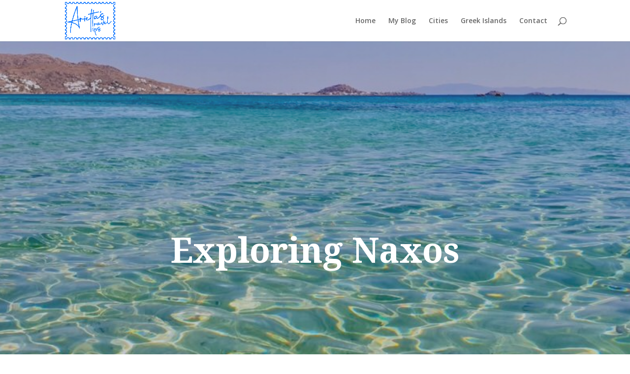

--- FILE ---
content_type: text/css
request_url: https://www.ariettastraveltips.com/wp-content/et-cache/232077/et-core-unified-tb-229607-deferred-232077.min.css?ver=1768666365
body_size: 1722
content:
.et_pb_section_0_tb_footer.et_pb_section{padding-top:32px;padding-bottom:32px;background-color:#262f44!important}.et_pb_text_0_tb_footer{font-family:'Noto Sans',Helvetica,Arial,Lucida,sans-serif;min-height:108px;padding-right:9px!important;margin-right:94px!important;max-width:596px}.et_pb_text_0_tb_footer.et_pb_text a{color:#fc7b52!important}.et_pb_text_0_tb_footer a{font-family:'Josefin Sans',Helvetica,Arial,Lucida,sans-serif;font-weight:700;font-size:24px;line-height:1.2em}.et_pb_text_0_tb_footer h1{font-family:'Noto Serif',Georgia,"Times New Roman",serif}.et_pb_text_0_tb_footer h3{font-family:'Josefin Sans',Helvetica,Arial,Lucida,sans-serif;font-size:28px;line-height:1.4em}ul.et_pb_social_media_follow_0_tb_footer a.icon{border-radius:100% 100% 100% 100%}.et_pb_text_2_tb_footer.et_pb_text,.et_pb_text_1_tb_footer.et_pb_text{color:rgba(255,255,255,0.5)!important}.et_pb_text_1_tb_footer{font-family:'Noto Sans',Helvetica,Arial,Lucida,sans-serif;font-size:16px;max-width:600px}.et_pb_text_1_tb_footer h4{font-weight:600;text-transform:uppercase;font-size:14px;letter-spacing:2px;line-height:1.4em}.et_pb_section_1_tb_footer.et_pb_section{padding-top:0px;padding-bottom:0px;background-color:#1f2638!important}.et_pb_row_1_tb_footer.et_pb_row{padding-top:0px!important;padding-bottom:0px!important;padding-top:0px;padding-bottom:0px}.et_pb_menu_0_tb_footer.et_pb_menu ul li a,.et_pb_text_2_tb_footer{font-family:'Noto Sans',Helvetica,Arial,Lucida,sans-serif;font-size:16px}.et_pb_menu_0_tb_footer.et_pb_menu{background-color:rgba(0,0,0,0)}.et_pb_menu_0_tb_footer.et_pb_menu .nav li ul{background-color:rgba(0,0,0,0)!important}.et_pb_menu_0_tb_footer.et_pb_menu .et_mobile_menu,.et_pb_menu_0_tb_footer.et_pb_menu .et-menu-nav>ul.upwards li ul{border-color:rgba(0,0,0,0)}.et_pb_menu_0_tb_footer.et_pb_menu .et_mobile_menu a,.et_pb_menu_0_tb_footer.et_pb_menu .nav li ul.sub-menu a{color:#000000!important}.et_pb_menu_0_tb_footer.et_pb_menu .et_mobile_menu,.et_pb_menu_0_tb_footer.et_pb_menu .et_mobile_menu ul{background-color:#FFFFFF!important}.et_pb_menu_0_tb_footer .et_pb_menu__logo-wrap .et_pb_menu__logo img{width:auto}.et_pb_menu_0_tb_footer .et_pb_menu_inner_container>.et_pb_menu__logo-wrap,.et_pb_menu_0_tb_footer .et_pb_menu__logo-slot{width:auto;max-width:100%}.et_pb_menu_0_tb_footer .et_pb_menu_inner_container>.et_pb_menu__logo-wrap .et_pb_menu__logo img,.et_pb_menu_0_tb_footer .et_pb_menu__logo-slot .et_pb_menu__logo-wrap img{height:auto;max-height:56px}.et_pb_menu_0_tb_footer .et_pb_menu__icon.et_pb_menu__cart-button,.et_pb_menu_0_tb_footer .mobile_nav .mobile_menu_bar:before,.et_pb_menu_0_tb_footer .et_pb_menu__icon.et_pb_menu__search-button,.et_pb_menu_0_tb_footer .et_pb_menu__icon.et_pb_menu__close-search-button{color:#FFFFFF}.et_pb_social_media_follow_network_0_tb_footer a.icon,.et_pb_social_media_follow_network_1_tb_footer a.icon{background-color:rgba(0,0,0,0.1)!important}.et_pb_social_media_follow li.et_pb_social_media_follow_network_0_tb_footer a,.et_pb_social_media_follow li.et_pb_social_media_follow_network_1_tb_footer a{padding-top:10px;padding-right:10px;padding-bottom:10px;padding-left:10px;width:auto;height:auto}.et_pb_social_media_follow_network_1_tb_footer,.et_pb_social_media_follow_network_0_tb_footer{margin-right:10px!important;margin-left:10px!important}.et_pb_column_3_tb_footer{padding-top:10px;padding-bottom:10px}.et_pb_column_4_tb_footer{padding-top:36px}@media only screen and (max-width:980px){.et_pb_section_0_tb_footer.et_pb_section{padding-top:20px;padding-bottom:20px}.et_pb_text_0_tb_footer a{font-size:20px}.et_pb_text_0_tb_footer h3{font-size:26px}.et_pb_row_1_tb_footer.et_pb_row{padding-top:20px!important;padding-bottom:20px!important;padding-top:20px!important;padding-bottom:20px!important}.et_pb_column_3_tb_footer,.et_pb_column_4_tb_footer{padding-top:0px;padding-bottom:0px}}@media only screen and (max-width:767px){.et_pb_section_0_tb_footer.et_pb_section{padding-top:20px;padding-bottom:20px}.et_pb_text_0_tb_footer a,.et_pb_text_0_tb_footer h3{font-size:18px}}.et_pb_row_3,body #page-container .et-db #et-boc .et-l .et_pb_row_3.et_pb_row,body.et_pb_pagebuilder_layout.single #page-container #et-boc .et-l .et_pb_row_3.et_pb_row,body.et_pb_pagebuilder_layout.single.et_full_width_page #page-container #et-boc .et-l .et_pb_row_3.et_pb_row{width:100%;max-width:100%}.et_pb_text_2{line-height:1.9em;font-family:'Noto Sans',Helvetica,Arial,Lucida,sans-serif;font-size:17px;line-height:1.9em}.et_pb_text_9 h1,.et_pb_text_8 h1,.et_pb_text_2 h1,.et_pb_text_7 h1{text-align:center}.et_pb_text_6 h2,.et_pb_text_10 h2,.et_pb_text_8 h2,.et_pb_text_9 h2,.et_pb_text_2 h2,.et_pb_text_7 h2{font-family:'Noto Serif',Georgia,"Times New Roman",serif;font-weight:700;font-size:44px;line-height:1.5em}.et_pb_text_3,.et_pb_text_4,.et_pb_text_5{line-height:2em;font-family:'Noto Sans',Helvetica,Arial,Lucida,sans-serif;font-size:17px;line-height:2em}.et_pb_text_3.et_pb_text a,.et_pb_text_4.et_pb_text a,.et_pb_text_5.et_pb_text a{color:#ff6b5a!important}.et_pb_text_3 a,.et_pb_text_4 a,.et_pb_text_5 a{text-decoration:underline}.et_pb_text_5 h4,.et_pb_text_4 h4,.et_pb_text_3 h4{font-weight:700}.et_pb_image_0 .et_pb_image_wrap{border-radius:3px 0 0 3px;overflow:hidden;box-shadow:33px 52px 80px 0px rgba(0,36,73,0.07)}.et_pb_image_0{width:100%;max-width:100%!important;text-align:right;margin-right:0}.et_pb_image_0 .et_pb_image_wrap,.et_pb_image_0 img,.et_pb_image_1 .et_pb_image_wrap,.et_pb_image_1 img,.et_pb_image_2 .et_pb_image_wrap,.et_pb_image_2 img,.et_pb_image_3 .et_pb_image_wrap,.et_pb_image_3 img{width:100%}.et_pb_text_6,.et_pb_text_10{line-height:2em;font-family:'Noto Sans',Helvetica,Arial,Lucida,sans-serif;font-size:17px;line-height:2em;max-width:800px}.et_pb_image_1 .et_pb_image_wrap,.et_pb_blog_0 article.et_pb_post{box-shadow:0px 52px 80px 0px rgba(0,36,73,0.07)}.et_pb_image_1,.et_pb_image_2,.et_pb_image_3{width:100%;max-width:100%!important;text-align:left;margin-left:0}.et_pb_text_9,.et_pb_text_7,.et_pb_text_8{line-height:1.9em;font-family:'Noto Sans',Helvetica,Arial,Lucida,sans-serif;font-size:17px;line-height:1.9em;max-width:800px}.et_pb_section_7.et_pb_section{padding-top:80px;padding-right:0px;padding-bottom:80px;padding-left:0px}.et_pb_blog_0 .et_pb_post .entry-title a,.et_pb_blog_0 .not-found-title{font-family:'Noto Serif',Georgia,"Times New Roman",serif!important;font-weight:700!important}.et_pb_blog_0 .et_pb_post .entry-title,.et_pb_blog_0 .not-found-title{font-size:24px!important;line-height:1.5em!important}.et_pb_blog_0 .et_pb_post p{line-height:1.9em}.et_pb_blog_0 .et_pb_post .post-content,.et_pb_blog_0.et_pb_bg_layout_light .et_pb_post .post-content p,.et_pb_blog_0.et_pb_bg_layout_dark .et_pb_post .post-content p{font-family:'Noto Sans',Helvetica,Arial,Lucida,sans-serif;font-size:17px;line-height:1.9em}.et_pb_blog_0 .et_pb_post .post-meta,.et_pb_blog_0 .et_pb_post .post-meta a,#left-area .et_pb_blog_0 .et_pb_post .post-meta,#left-area .et_pb_blog_0 .et_pb_post .post-meta a{font-family:'Noto Sans',Helvetica,Arial,Lucida,sans-serif;font-weight:700;color:#ff6b5a!important}.et_pb_blog_0 .et_pb_blog_grid .et_pb_post{border-radius:3px 3px 3px 3px;overflow:hidden;border-width:0px;border-color:#ececec}body #page-container .et_pb_section .et_pb_button_0{border-width:5px!important;border-color:#ff6b5a;border-radius:100px;font-size:17px;font-family:'Noto Sans',Helvetica,Arial,Lucida,sans-serif!important;font-weight:700!important;text-transform:uppercase!important;background-color:#ff6b5a}body #page-container .et_pb_section .et_pb_button_0:hover{border-color:#ff9e59!important;background-image:initial;background-color:#ff9e59}body #page-container .et_pb_section .et_pb_button_0,body #page-container .et_pb_section .et_pb_button_0:hover,body #page-container .et_pb_section .et_pb_signup_0.et_pb_subscribe .et_pb_newsletter_button.et_pb_button,body #page-container .et_pb_section .et_pb_signup_0.et_pb_subscribe .et_pb_newsletter_button.et_pb_button:hover{padding:0.3em 1em!important}body #page-container .et_pb_section .et_pb_signup_0.et_pb_subscribe .et_pb_newsletter_button.et_pb_button:before,body #page-container .et_pb_section .et_pb_signup_0.et_pb_subscribe .et_pb_newsletter_button.et_pb_button:after,body #page-container .et_pb_section .et_pb_button_0:before,body #page-container .et_pb_section .et_pb_button_0:after{display:none!important}.et_pb_button_0{transition:background-color 300ms ease 0ms,border 300ms ease 0ms}.et_pb_button_0,.et_pb_button_0:after{transition:all 300ms ease 0ms}div.et_pb_section.et_pb_section_8{background-size:contain;background-position:right 0px center;background-image:linear-gradient(180deg,#ffffff 0%,rgba(255,255,255,0) 52%),url(https://www.ariettastraveltips.com/wp-content/uploads/2020/12/20170720_192540.jpg)!important}.et_pb_section_8.et_pb_section{padding-top:41px;padding-bottom:34vw}.et_pb_row_9.et_pb_row{margin-top:0px!important}ul.et_pb_social_media_follow_0 a.icon{border-radius:100% 100% 100% 100%}.et_pb_signup_0.et_pb_subscribe .et_pb_newsletter_description h2,.et_pb_signup_0.et_pb_subscribe .et_pb_newsletter_description h1.et_pb_module_header,.et_pb_signup_0.et_pb_subscribe .et_pb_newsletter_description h3.et_pb_module_header,.et_pb_signup_0.et_pb_subscribe .et_pb_newsletter_description h4.et_pb_module_header,.et_pb_signup_0.et_pb_subscribe .et_pb_newsletter_description h5.et_pb_module_header,.et_pb_signup_0.et_pb_subscribe .et_pb_newsletter_description h6.et_pb_module_header{font-family:'Noto Serif',Georgia,"Times New Roman",serif!important;font-weight:700!important;font-size:50px!important;line-height:1.5em!important;text-align:center!important}.et_pb_signup_0.et_pb_subscribe p{line-height:2em}.et_pb_signup_0.et_pb_subscribe .et_pb_newsletter_description,.et_pb_signup_0.et_pb_subscribe .et_pb_newsletter_form{font-family:'Noto Sans',Helvetica,Arial,Lucida,sans-serif;font-size:17px;line-height:2em}.et_pb_signup_0.et_pb_subscribe .et_pb_newsletter_form .et_pb_newsletter_result h2{font-family:'Noto Sans',Helvetica,Arial,Lucida,sans-serif;font-size:17px}.et_pb_signup_0 .et_pb_newsletter_form p input[type="text"],.et_pb_signup_0 .et_pb_newsletter_form p textarea,.et_pb_signup_0 .et_pb_newsletter_form p select,.et_pb_signup_0 .et_pb_newsletter_form p .input[type="radio"]+label i,.et_pb_signup_0 .et_pb_newsletter_form p .input[type="checkbox"]+label i{border-radius:100px 100px 100px 100px;overflow:hidden;border-width:6px;border-color:#ffffff}body #page-container .et_pb_section .et_pb_signup_0.et_pb_subscribe .et_pb_newsletter_button.et_pb_button{color:#ffffff!important;border-width:10px!important;border-color:#ff6b5a;border-radius:100px;font-size:17px;font-family:'Noto Sans',Helvetica,Arial,Lucida,sans-serif!important;font-weight:700!important;text-transform:uppercase!important;background-color:#ff6b5a}body #page-container .et_pb_section .et_pb_signup_0.et_pb_subscribe .et_pb_newsletter_button.et_pb_button:hover{color:#ffffff!important;border-color:#ff9e59!important;border-radius:100px!important;background-image:initial;background-color:#ff9e59}.et_pb_signup_0 .et_pb_newsletter_form p input[type="text"],.et_pb_signup_0 .et_pb_newsletter_form p textarea,.et_pb_signup_0 .et_pb_newsletter_form p select,.et_pb_signup_0 .et_pb_newsletter_form p .input[type="checkbox"]+label i,.et_pb_signup_0 .et_pb_newsletter_form p .input[type="radio"]+label i{background-color:#ffffff}.et_pb_signup_0 .et_pb_newsletter_form p input.input:focus,.et_pb_signup_0 .et_pb_newsletter_form p textarea:focus,.et_pb_signup_0 .et_pb_newsletter_form p select:focus{background-color:#000000}.et_pb_signup_0 .et_pb_newsletter_form p input[type="text"],.et_pb_signup_0 .et_pb_newsletter_form p textarea,.et_pb_signup_0 .et_pb_newsletter_form p select,.et_pb_signup_0 .et_pb_newsletter_form p .input[type="checkbox"]+label i:before,.et_pb_signup_0 .et_pb_newsletter_form p .input::placeholder{color:#929292!important}.et_pb_signup_0 .et_pb_newsletter_form p .input::-webkit-input-placeholder{color:#929292!important}.et_pb_signup_0 .et_pb_newsletter_form p .input::-moz-placeholder{color:#929292!important}.et_pb_signup_0 .et_pb_newsletter_form p .input::-ms-input-placeholder{color:#929292!important}.et_pb_signup_0 .et_pb_newsletter_form .input{box-shadow:0px 52px 80px 0px 3px}.et_pb_signup_0.et_pb_subscribe .et_pb_newsletter_button.et_pb_button{transition:color 300ms ease 0ms,background-color 300ms ease 0ms,border 300ms ease 0ms,border-radius 300ms ease 0ms}.et_pb_signup_0 .et_pb_newsletter_form p .input[type="radio"]+label i:before{background-color:#929292}.et_pb_column_3{padding-top:6%;padding-bottom:6%;padding-left:14%}.et_pb_social_media_follow_network_1 a.icon,.et_pb_social_media_follow_network_0 a.icon{background-color:rgba(0,0,0,0.1)!important}.et_pb_social_media_follow li.et_pb_social_media_follow_network_1 a,.et_pb_social_media_follow li.et_pb_social_media_follow_network_0 a{padding-top:10px;padding-right:10px;padding-bottom:10px;padding-left:10px;width:auto;height:auto}.et_pb_social_media_follow_network_1,.et_pb_social_media_follow_network_0{margin-right:10px!important;margin-left:10px!important}.et_pb_text_10.et_pb_module,.et_pb_text_9.et_pb_module,.et_pb_text_6.et_pb_module,.et_pb_text_7.et_pb_module,.et_pb_text_8.et_pb_module{margin-left:auto!important;margin-right:auto!important}@media only screen and (min-width:981px){.et_pb_row_9,body #page-container .et-db #et-boc .et-l .et_pb_row_9.et_pb_row,body.et_pb_pagebuilder_layout.single #page-container #et-boc .et-l .et_pb_row_9.et_pb_row,body.et_pb_pagebuilder_layout.single.et_full_width_page #page-container #et-boc .et-l .et_pb_row_9.et_pb_row{width:89%;max-width:89%}}@media only screen and (max-width:980px){.et_pb_image_0,.et_pb_image_1,.et_pb_image_2,.et_pb_image_3{text-align:center;margin-left:auto;margin-right:auto}.et_pb_row_9,body #page-container .et-db #et-boc .et-l .et_pb_row_9.et_pb_row,body.et_pb_pagebuilder_layout.single #page-container #et-boc .et-l .et_pb_row_9.et_pb_row,body.et_pb_pagebuilder_layout.single.et_full_width_page #page-container #et-boc .et-l .et_pb_row_9.et_pb_row{width:80%;max-width:80%}.et_pb_column_3{padding-right:10%;padding-left:10%}}@media only screen and (max-width:767px){.et_pb_text_2 h2,.et_pb_text_6 h2,.et_pb_text_7 h2,.et_pb_text_8 h2,.et_pb_text_9 h2,.et_pb_text_10 h2{font-size:34px}.et_pb_signup_0.et_pb_subscribe .et_pb_newsletter_description h2,.et_pb_signup_0.et_pb_subscribe .et_pb_newsletter_description h1.et_pb_module_header,.et_pb_signup_0.et_pb_subscribe .et_pb_newsletter_description h3.et_pb_module_header,.et_pb_signup_0.et_pb_subscribe .et_pb_newsletter_description h4.et_pb_module_header,.et_pb_signup_0.et_pb_subscribe .et_pb_newsletter_description h5.et_pb_module_header,.et_pb_signup_0.et_pb_subscribe .et_pb_newsletter_description h6.et_pb_module_header{font-size:40px!important}}